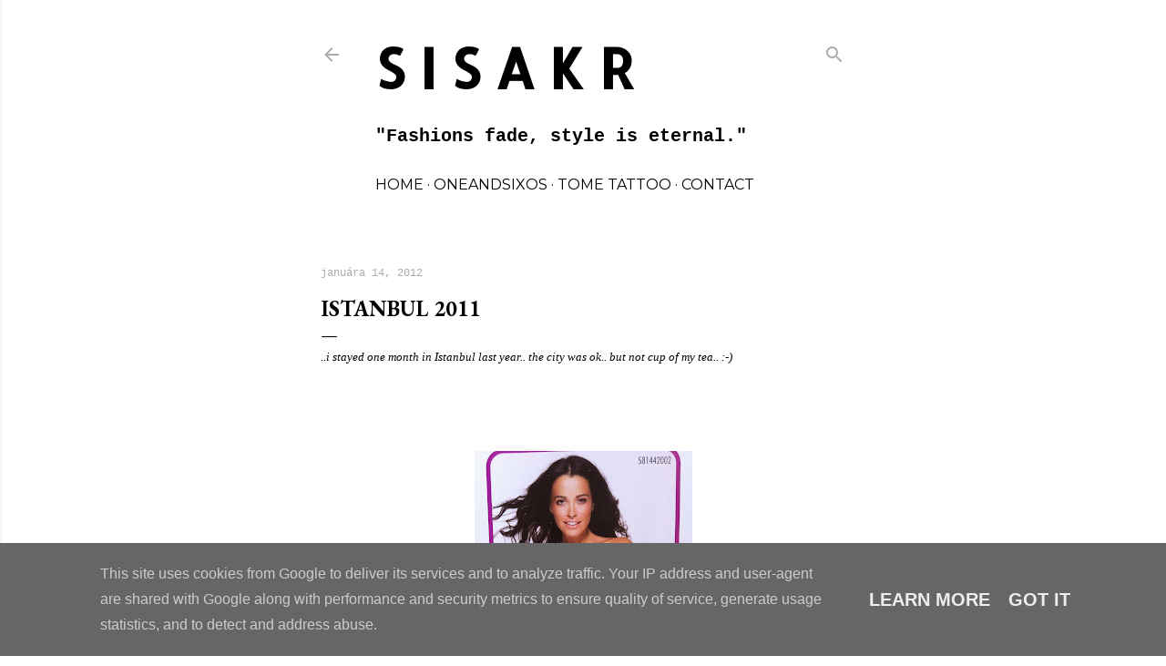

--- FILE ---
content_type: text/html; charset=utf-8
request_url: https://www.google.com/recaptcha/api2/aframe
body_size: 268
content:
<!DOCTYPE HTML><html><head><meta http-equiv="content-type" content="text/html; charset=UTF-8"></head><body><script nonce="ez3hVc8QQsUS-y14hqeZBg">/** Anti-fraud and anti-abuse applications only. See google.com/recaptcha */ try{var clients={'sodar':'https://pagead2.googlesyndication.com/pagead/sodar?'};window.addEventListener("message",function(a){try{if(a.source===window.parent){var b=JSON.parse(a.data);var c=clients[b['id']];if(c){var d=document.createElement('img');d.src=c+b['params']+'&rc='+(localStorage.getItem("rc::a")?sessionStorage.getItem("rc::b"):"");window.document.body.appendChild(d);sessionStorage.setItem("rc::e",parseInt(sessionStorage.getItem("rc::e")||0)+1);localStorage.setItem("rc::h",'1768622447357');}}}catch(b){}});window.parent.postMessage("_grecaptcha_ready", "*");}catch(b){}</script></body></html>